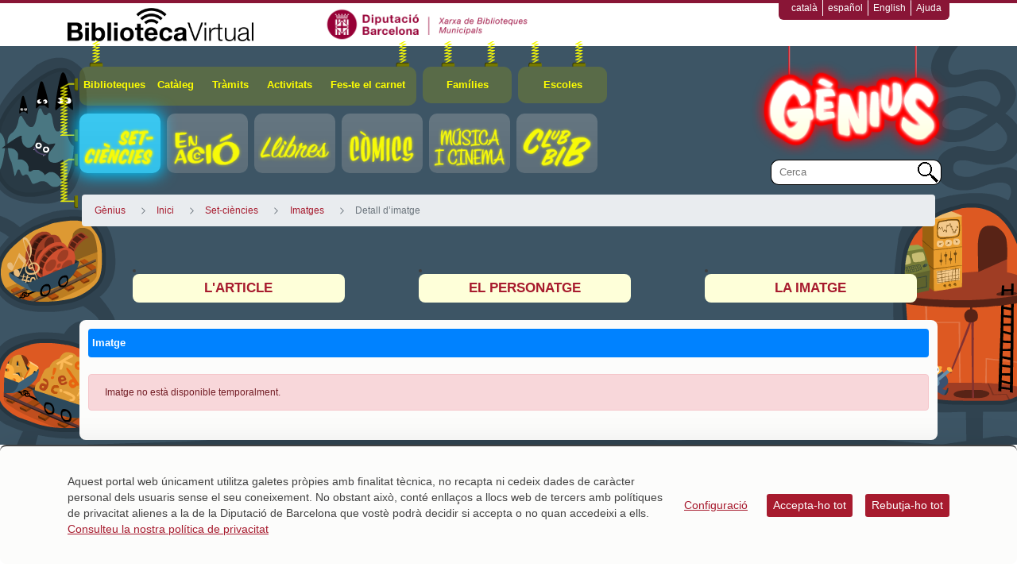

--- FILE ---
content_type: text/css;charset=UTF-8
request_url: https://genius.diba.cat/combo?browserId=chrome&minifierType=css&themeId=geniuswithoutfooterbanners_WAR_Geniustheme&languageId=ca_ES&cat_diba_portal_CookiesEUPortlet:%2Fo%2Fcookieseu%2Fcss%2Fmain.css&com_liferay_commerce_product_asset_categories_navigation_web_internal_portlet_CPAssetCategoriesNavigationPortlet_INSTANCE_cpAssetCategoriesNavigationPortlet_navigation_menu:%2Fo%2Fcommerce-product-asset-categories-navigation-web%2Fcss%2Fmain.css&com_liferay_cookies_banner_web_portlet_CookiesBannerPortlet:%2Fo%2Fcookies-banner-web%2Fcookies_banner%2Fcss%2Fmain.css&com_liferay_dynamic_data_mapping_form_web_portlet_DDMFormPortlet_INSTANCE_6d2j6264162:%2Fo%2Fdynamic-data-mapping-form-web%2Fadmin%2Fcss%2Fmain.css&com_liferay_journal_content_web_portlet_JournalContentPortlet_INSTANCE_bannerPeu2d6264162:%2Fo%2Fjournal-content-web%2Fcss%2Fmain.css&com_liferay_product_navigation_product_menu_web_portlet_ProductMenuPortlet:%2Fo%2Fproduct-navigation-product-menu-web%2Fcss%2Fmain.css&com_liferay_site_navigation_menu_web_portlet_SiteNavigationMenuPortlet_INSTANCE_siteNavigationMenuPortlet_main:%2Fo%2Fsite-navigation-menu-web%2Fcss%2Fmain.css&content_list_INSTANCE_U7nT:%2Fo%2Fcat.diba.portal.contentlist.web.basiccontentlist%2Fcss%2Fmain.css&t=1764944750000
body_size: 8162
content:
.cookieseu-portlet {
  margin: 0 !important;
}
.cookieseu-portlet .privacy-info-message {
  background-color: #fff;
  position: fixed;
  bottom: 0;
  right: 0;
  left: 0;
  margin: 0;
  padding: 15px;
  max-height: 90%;
  max-height: calc(100vh - 2em);
  overflow-y: auto;
  z-index: 10500;
  color: #000;
  border-top: 2px solid;
}
.cookieseu-portlet .privacy-policy-container {
  margin: 0;
}
.cookieseu-portlet .privacy-back {
  height: 100%;
  height: 100vh;
  z-index: 10400;
  position: fixed;
  bottom: 0;
  left: 0;
  right: 0;
  background-color: rgba(0, 0, 0, 0.7);
}
.cookieseu-portlet .portlet-title {
  display: none;
}
.cookieseu-portlet button {
  width: auto;
}.lfr-asset-category-list-container{cursor:pointer}.lfr-asset-category-list ul{list-style:none;margin-top:4px;padding:0}.lfr-asset-category-list li{list-style-type:none;margin:0;padding:0 0 3px 16px}.lfr-asset-category-list span{padding-left:3px}.lfr-asset-category-list a.selected{background-color:#eee}
.cookies-banner{background-color:#fff;box-shadow:0 16px 48px rgba(0,0,0,.175);left:0;right:0;z-index:990}.cookies-banner.cookies-banner-bottom{bottom:0;position:fixed}.cookies-banner.cookies-banner-top{position:fixed;top:0}
.col-md-4 .lfr-ddm-form-pagination-controls button{width:100%}.cursor-pointer{cursor:pointer}.lfr-form-content .sheet{padding-bottom:1.5em}.lfr-form-content .sheet .taglib-page-iterator .lfr-pagination-buttons{margin-top:.5em}td.lfr-name-column{font-weight:600}.ddm-form-builder-buttons .icon-spinner,.lfr-ddm-form-pagination-controls .icon-spinner,.ddm-form-settings-modal .btn-toolbar-button .icon-spinner{margin-left:10px}.ddm-form-builder-buttons .btn-secondary{margin-left:12px}.ddm-form-builder-buttons .btn-link{font-weight:600}.ddm-form-builder-buttons .btn-link:focus{box-shadow:none}.ddm-form-builder-buttons .btn-primary{margin-left:0}.ddm-form-builder-buttons.button-holder{margin:20px 0 0}.ddm-form-body-content{margin-top:32px}.liferay-ddm-form-builder-rule-builder-content .text-default{font-weight:normal}.ddm-form-settings-modal .btn,.ddm-publish-modal .btn,.dynamic-data-mapping-data-providers-modal .btn{transition:opacity .5s}.ddm-form-settings-modal .modal-body,.publish-modal-container .modal-body{background-color:#fff}.ddm-form-settings-modal .ddm-form-settings-modal-content .modal-body{padding:0}.ddm-form-settings-modal .ddm-form-settings-modal-content .modal-body .tab-pane.active{padding:24px 24px 0}.ddm-form-settings-modal .ddm-form-settings-modal-content .modal-body .tab a{outline:none}.ddm-form-settings-modal .ddm-form-instance-settings{padding:0}.ddm-form-settings-modal .ddm-form-instance-settings .lfr-ddm-form-page .row{margin-left:0;margin-right:0;padding:0}.ddm-form-settings-modal .input-group-item.input-group-append:first-child .ddm-field-text.form-control{border-bottom-right-radius:.25rem;border-top-right-radius:.25rem}.ddm-form-settings-modal .modal-body{padding:0}.ddm-form-settings-modal .modal-body .component-tbar{height:48px;padding:0 12px}.ddm-form-settings-modal .modal-body .component-tbar .nav-link{height:100%}.ddm-form-settings-modal .modal-body .tab-pane{padding:16px 12px 8px}.ddm-form-settings-modal .modal-footer{padding-right:20px}.ddm-form-settings-modal .navbar-nav{float:none;margin-right:0}.ddm-icon-check .sticker{color:#287d3c}.ddm-publish-modal .alert-info{text-align:center}.ddm-publish-modal .ddm-publish-checkbox{margin-bottom:0;width:100%}.ddm-publish-modal .ddm-publish-checkbox small{display:block}.ddm-publish-modal .ddm-publish-checkbox>span{margin-bottom:.4em;margin-top:.4em}.ddm-publish-modal .input-checkbox-wrapper{float:right;margin-bottom:0}.ddm-publish-modal .lfr-ddm-repeatable-delete-button{position:absolute;right:15px;top:0}.ddm-publish-modal select.form-control[multiple]{height:auto}.ddm-publish-modal .text-to-copy{background-color:rgba(0,0,0,0)}.ddm-publish-modal .toggle-switch{display:none}.dynamic-data-mapping-data-providers-modal{max-width:720px}.dynamic-data-mapping-data-providers-modal .modal-content{z-index:1}.editing-form-entry{background-color:#fff}.editing-form-entry .ddm-form-basic-info{padding-left:20px;padding-top:15px}.editing-form-entry-admin{background-color:#fff}.editing-form-entry-admin .ddm-form-basic-info{padding-bottom:8px;padding-left:20px;padding-top:15px}.editing-form-entry-admin .ddm-form-basic-info .ddm-form-name{font-weight:bold !important;padding-top:0 !important}.form-builder-section-title{font-size:32px;font-weight:300;margin:0;padding-top:40px}.lfr-ddm-field-settings-confirmation-message{margin:0;padding:35px;text-align:center}div.lfr-de__partial-results--background .ddm-form-builder-app{margin-top:0;padding-top:28px}.form-builder-sidebar .forms-navigation-bar,.form-builder-sidebar .navigation-bar-secondary,.form-builder-sidebar .management-bar,.portlet-forms .forms-navigation-bar,.portlet-forms .navigation-bar-secondary,.portlet-forms .management-bar{position:sticky;top:var(--control-menu-container-height);width:100%;z-index:51}.form-builder-sidebar .icon-asterisk,.portlet-forms .icon-asterisk{margin-left:4px}.form-builder-sidebar .input-group-container .input-group-addon,.portlet-forms .input-group-container .input-group-addon{background-color:#e7e7ed}.form-builder-sidebar .liferay-ddm-form-field-editor .form-control-feedback,.portlet-forms .liferay-ddm-form-field-editor .form-control-feedback{margin-top:-25px;position:absolute;z-index:2}.form-builder-sidebar .management-bar,.portlet-forms .management-bar{top:calc(var(--control-menu-container-height) + 48px)}.form-builder-sidebar .radio-inline,.portlet-forms .radio-inline{padding-top:11px}.form-builder-sidebar .radio-inline+.radio-inline,.portlet-forms .radio-inline+.radio-inline{margin-left:0}.lfr-ddm-field-settings-yes{padding-left:21px;padding-right:21px}.lfr-ddm-form-container .lfr-ddm-form-pagination-controls{overflow:hidden}.portal-popup .alert,.portlet-forms-admin .alert{margin:0}.portal-popup .asset-icon .lexicon-icon,.portlet-forms-admin .asset-icon .lexicon-icon{height:32px;width:32px}.portal-popup .checkbox,.portal-popup .radio,.portlet-forms-admin .checkbox,.portlet-forms-admin .radio{margin-bottom:0;margin-top:0}.portal-popup .ddm-form-basic-info .h4,.portal-popup .ddm-form-basic-info .h5,.portal-popup .ddm-form-basic-info h1,.portal-popup .ddm-form-basic-info h2,.portal-popup .ddm-form-basic-info h3,.portal-popup .ddm-form-basic-info h4,.portal-popup .ddm-form-basic-info h5,.portal-popup .ddm-form-basic-info h6,.portlet-forms-admin .ddm-form-basic-info .h4,.portlet-forms-admin .ddm-form-basic-info .h5,.portlet-forms-admin .ddm-form-basic-info h1,.portlet-forms-admin .ddm-form-basic-info h2,.portlet-forms-admin .ddm-form-basic-info h3,.portlet-forms-admin .ddm-form-basic-info h4,.portlet-forms-admin .ddm-form-basic-info h5,.portlet-forms-admin .ddm-form-basic-info h6{margin:0}.portal-popup .ddm-form-basic-info .ddm-form-name,.portal-popup .ddm-form-basic-info .ddm-form-description,.portlet-forms-admin .ddm-form-basic-info .ddm-form-name,.portlet-forms-admin .ddm-form-basic-info .ddm-form-description{border-width:0;margin:0;padding-left:0}.portal-popup .ddm-form-basic-info .ddm-form-name .form-feedback-item,.portal-popup .ddm-form-basic-info .ddm-form-description .form-feedback-item,.portlet-forms-admin .ddm-form-basic-info .ddm-form-name .form-feedback-item,.portlet-forms-admin .ddm-form-basic-info .ddm-form-description .form-feedback-item{top:-15px}.portal-popup .ddm-form-basic-info .ddm-form-name p,.portal-popup .ddm-form-basic-info .ddm-form-description p,.portlet-forms-admin .ddm-form-basic-info .ddm-form-name p,.portlet-forms-admin .ddm-form-basic-info .ddm-form-description p{margin:0}.portal-popup .ddm-form-basic-info .ddm-form-name,.portlet-forms-admin .ddm-form-basic-info .ddm-form-name{font-weight:300;padding:40px 0 0 0}.portal-popup .ddm-form-basic-info .ddm-form-name p,.portlet-forms-admin .ddm-form-basic-info .ddm-form-name p{margin:0}.portal-popup .ddm-form-basic-info .ddm-form-description,.portlet-forms-admin .ddm-form-basic-info .ddm-form-description{font-weight:normal;padding:16px 0 0 0}.portal-popup .ddm-form-basic-info .ddm-form-description p,.portlet-forms-admin .ddm-form-basic-info .ddm-form-description p{margin:0}.portal-popup .ddm-form-builder .modal-content .modal-footer,.portlet-forms-admin .ddm-form-builder .modal-content .modal-footer{justify-content:flex-start}.portal-popup .ddm-form-builder-app,.portlet-forms-admin .ddm-form-builder-app{margin-top:32px}.portal-popup .ddm-form-builder-app .form-builder-content,.portal-popup .ddm-form-builder-app .lfr-ddm-form-content,.portlet-forms-admin .ddm-form-builder-app .form-builder-content,.portlet-forms-admin .ddm-form-builder-app .lfr-ddm-form-content{background:#fff;border-color:#e7e7ed;border-radius:4px;margin:0 auto;width:auto}.portal-popup .ddm-form-builder-app .form-builder-content,.portlet-forms-admin .ddm-form-builder-app .form-builder-content{overflow:hidden}.portal-popup .ddm-form-builder-app .form-builder-field-list-empty .form-builder-field-list-add-button,.portlet-forms-admin .ddm-form-builder-app .form-builder-field-list-empty .form-builder-field-list-add-button{padding:16px 0;position:relative}.portal-popup .ddm-form-builder-app .form-builder-field-list-container .lfr-ddm-form-field-container.form-builder-field .form-group,.portlet-forms-admin .ddm-form-builder-app .form-builder-field-list-container .lfr-ddm-form-field-container.form-builder-field .form-group{margin-bottom:0}.portal-popup .ddm-form-builder-app .hide,.portlet-forms-admin .ddm-form-builder-app .hide{display:none}.portal-popup .ddm-form-builder-app .liferay-ddm-form-field-text textarea,.portlet-forms-admin .ddm-form-builder-app .liferay-ddm-form-field-text textarea{resize:none}.portal-popup .ddm-form-builder-app .toggle-switch-text,.portlet-forms-admin .ddm-form-builder-app .toggle-switch-text{word-break:break-word}.portal-popup .form-instance-id,.portal-popup .form-instance-modified-date,.portlet-forms-admin .form-instance-id,.portlet-forms-admin .form-instance-modified-date{margin-right:20px}.portal-popup .taglib-workflow-status .workflow-version,.portlet-forms-admin .taglib-workflow-status .workflow-version{color:#6b6c7e}.portlet-forms-admin #formsNavigationBar .nav-item .nav-link{color:#cdced9;cursor:pointer}.portlet-forms-admin #formsNavigationBar .nav-item .nav-link.active,.portlet-forms-admin #formsNavigationBar .nav-item .nav-link:hover{color:#fff}.portal-popup .portlet-column{padding:0}.portal-popup .required-warning{margin-left:34px;margin-right:34px}.portal-popup .lfr-ddm-form-page .required-warning{margin-top:0}.form-builder-success-page{padding:35px}.progress-bar-success-item{margin-bottom:42px !important}.progress-bar-success-item:before{background-color:#cad3db;content:"";display:block;height:12px;margin-top:-5px;position:absolute;right:0;width:12px}.search-container-column-language .lexicon-icon{width:1em}.modal{max-width:none}.portlet-forms .ddm-form-basic-info h1>.form-group{margin-bottom:0}.portlet-forms .ddm-form-basic-info .form-control{background:rgba(0,0,0,0);box-shadow:none;font-weight:600;overflow:hidden;resize:none}.portlet-forms .ddm-form-basic-info .form-control.ddm-form-name{font-weight:600}.portlet-forms .ddm-form-basic-info .form-control.ddm-form-name::placeholder{color:#b0b4bb;font-weight:500}.portlet-forms .ddm-form-basic-info .form-control.ddm-form-description{color:#000;font-size:14px;font-weight:400;height:auto;padding-top:0}.portlet-forms .ddm-form-basic-info .form-control.ddm-form-description::placeholder{color:#b0b4bb}.portlet-forms .ddm-form-basic-info .ddm-placeholder:focus::placeholder{color:rgba(0,0,0,0)}.portlet-forms .ddm-form-basic-info .hidden{display:none}.mobile.touch body:first-of-type .portlet-content .lfr-icon-actions .lfr-icon-menu-text,.mobile.touch body:first-of-type .portlet-content .lfr-icon-actions .taglib-text{max-width:200px}.autosave-bar .toolbar{align-items:center;margin-bottom:0}.autosave-bar.container{max-width:1248px}.portlet-forms .ddm-form-builder{transition:padding ease .5s}.portlet-forms .ddm-form-builder .multi-panel-sidebar{height:calc(100vh - var(--control-menu-container-height) - 111px);top:calc(var(--control-menu-container-height) + 111px)}.portlet-forms .ddm-form-builder--sidebar-open{padding-left:0;padding-right:408px}.portlet-forms label,.portlet-forms legend,.portlet-forms p,.form-entry label,.form-entry legend,.form-entry p{float:initial}.portlet-forms .aspect-ratio img,.form-entry .aspect-ratio img{top:0}.portlet-forms .btn,.form-entry .btn{transition:opacity .5s}.portlet-forms .control-label,.form-entry .control-label{float:none;margin-bottom:0;word-wrap:break-word}.portlet-forms .ddm-form-basic-info .ddm-form-name,.portlet-forms .ddm-form-basic-info .ddm-form-description,.form-entry .ddm-form-basic-info .ddm-form-name,.form-entry .ddm-form-basic-info .ddm-form-description{color:#6b6c7e;margin:0;word-wrap:break-word}.portlet-forms .ddm-form-basic-info .ddm-form-description,.form-entry .ddm-form-basic-info .ddm-form-description{font-weight:normal;line-height:24px;padding:16px 0 0 0}.portlet-forms .ddm-form-basic-info .ddm-form-description p,.form-entry .ddm-form-basic-info .ddm-form-description p{font-weight:400}.portlet-forms .ddm-form-basic-info .ddm-form-name,.form-entry .ddm-form-basic-info .ddm-form-name{font-size:32px;font-weight:600;padding:40px 0 0 0}.portlet-forms .ddm-form-basic-info .ddm-form-name p,.form-entry .ddm-form-basic-info .ddm-form-name p{font-weight:600}.portlet-forms .ddm-form-builder-buttons,.form-entry .ddm-form-builder-buttons{margin-bottom:0}.portlet-forms .form-builder-field-list-container,.form-entry .form-builder-field-list-container{hyphens:auto;padding:0;word-break:normal}.portlet-forms .form-builder-page-header,.form-entry .form-builder-page-header{padding-top:25px}.portlet-forms .form-builder-page-header-description,.portlet-forms .form-builder-page-header-title,.portlet-forms .lfr-ddm-form-page-description,.portlet-forms .lfr-ddm-form-page-title,.form-entry .form-builder-page-header-description,.form-entry .form-builder-page-header-title,.form-entry .lfr-ddm-form-page-description,.form-entry .lfr-ddm-form-page-title{font-weight:normal;resize:none;width:90%;word-break:normal}.portlet-forms .form-builder-page-header-description.form-control,.portlet-forms .lfr-ddm-form-page-description,.form-entry .form-builder-page-header-description.form-control,.form-entry .lfr-ddm-form-page-description{font-size:14px}.portlet-forms .form-builder-page-header-title,.form-entry .form-builder-page-header-title{font-weight:600}.portlet-forms .form-feedback-item,.form-entry .form-feedback-item{font-size:14px}.portlet-forms .horizontal-line,.form-entry .horizontal-line{background-color:#cdced9;height:1px;margin-bottom:40px;margin-top:40px;padding:0 10px}.portlet-forms .lfr-ddm-form-page-description,.form-entry .lfr-ddm-form-page-description{margin-top:9px}.portlet-forms .lfr-ddm-form-field-container,.form-entry .lfr-ddm-form-field-container{border-radius:0;border-width:0;box-shadow:none;margin:0}.portlet-forms .liferay-ddm-form-field-paragraph,.form-entry .liferay-ddm-form-field-paragraph{overflow-x:auto}.portlet-forms .liferay-ddm-form-field-paragraph blockquote,.form-entry .liferay-ddm-form-field-paragraph blockquote{margin:1em 40px}.portlet-forms .liferay-ddm-form-field-paragraph p,.form-entry .liferay-ddm-form-field-paragraph p{margin-top:14px;word-wrap:break-word}.portlet-forms .liferay-ddm-form-field-tip,.form-entry .liferay-ddm-form-field-tip{margin:0;min-height:16px}.portlet-forms .lfr-ddm-form-page-title,.portlet-forms .form-builder-page-header-title.form-control,.form-entry .lfr-ddm-form-page-title,.form-entry .form-builder-page-header-title.form-control{font-size:28px;margin-bottom:9px;margin-top:0;overflow-wrap:break-word}.portlet-forms .management-bar,.form-entry .management-bar{border-bottom:1px solid #e7e7ed}.portlet-forms .checkbox-multiple-options .checkbox-multiple-switcher-inline,.form-entry .checkbox-multiple-options .checkbox-multiple-switcher-inline{cursor:pointer;display:inline-block;font-weight:normal;margin:5px 15px 0 0;padding-left:0;position:relative;vertical-align:middle}.portlet-forms .radio-inline,.form-entry .radio-inline{margin-right:10%}.portlet-forms .required-warning,.form-entry .required-warning{display:block;font-weight:inherit;margin-top:-17px;text-align:left}@media(min-width: 576px){.ddm-form-builder,.ddm-translation-manager{margin-top:1.25rem}.ddm-form-builder .lfr-translationmanager,.ddm-translation-manager .lfr-translationmanager{width:70%;z-index:0}}@media(min-width: 576px)and (max-width: 992px){.ddm-form-builder .lfr-translationmanager,.ddm-translation-manager .lfr-translationmanager{width:50%}}@media(min-width: 576px){.ddm-form-builder .modal-sm,.ddm-translation-manager .modal-sm{max-width:300px;position:relative}}.error-icon{color:#da1414;margin-right:5px}.ddm-form-web__exception-container{transition:padding ease .5s}.ddm-form-web__exception-container .alert-dismissible:first-child{margin-top:24px}.ddm-form-web__exception-container--sidebar-open{padding-left:0;padding-right:408px}.invalid-form-instance{font-weight:normal}.publish-popover-content{display:none}.publish-popover-content .arrow{top:40%}.portlet-forms-admin .aspect-ratio img{top:0}.portlet-forms-admin .autosave-feedback{color:#6b6c7e;display:block;font-style:italic;padding-bottom:18.071px;padding-left:335px;padding-right:25px;padding-top:18.071px;text-align:center}.portlet-forms-admin .autosave-feedback-container{align-items:center;display:flex;justify-content:center}.portlet-forms-admin .management-bar .liferayalert{margin-left:auto;margin-right:auto;width:80%}.portlet-forms-admin .publish-icon{color:#879dae;cursor:pointer;float:right}.portlet-forms-admin .publish-icon.disabled{background-color:#fff;border-color:#cdced9;cursor:not-allowed;opacity:.26}.portlet-forms-admin .publish-icon:hover:not(.disabled){color:#65b3f0}.portlet-forms-admin .ddm-form-basic-info .h5,.portlet-forms-admin .ddm-form-basic-info h1,.portlet-forms-admin .ddm-form-basic-info h5{margin:0}.portlet-forms-admin .form-builder-content .layout-builder-layout-container{margin-bottom:0}.portlet-forms-admin .form-builder-field{border-radius:0;border-width:0;box-shadow:none;margin:0;padding:16px 10px}.portlet-forms-admin .form-builder-field:hover{background-color:#f0f8fe;cursor:pointer}.portlet-forms-admin .form-builder-field-content-target{height:100%;position:absolute;top:0;width:100%}.portlet-forms-admin .form-builder-field-list-add-button{border-width:0;width:100%}.portlet-forms-admin .form-builder-field-list-add-button.disabled .form-builder-field-list-add-button-label,.portlet-forms-admin .form-builder-field-list-add-button.disabled .form-builder-field-list-add-button-icon,.portlet-forms-admin .form-builder-field-list-add-button[disabled] .form-builder-field-list-add-button-label,.portlet-forms-admin .form-builder-field-list-add-button[disabled] .form-builder-field-list-add-button-icon{opacity:1}.portlet-forms-admin .form-builder-field-list-add-button-icon,.portlet-forms-admin .form-builder-field-list-add-button-label{cursor:inherit;transition:opacity .5s}.portlet-forms-admin .form-builder-field-list-add-button-icon{position:relative}.portlet-forms-admin .form-builder-field-list-add-button-icon .lexicon-icon{height:10px;width:10px}.portlet-forms-admin .form-builder-field-list-add-button-label{color:#4a90e2}.portlet-forms-admin .form-builder-field-list-add-button-large .form-builder-field-list-add-button-label{display:table;letter-spacing:.07em;margin:0 auto;margin-top:5px;white-space:normal;word-break:break-all}.portlet-forms-admin .form-builder-field+.form-builder-field-list-add-container{margin-top:-22px}.portlet-forms-admin .form-builder-field-list-add-container.between-fields{margin-top:-12px}.portlet-forms-admin .form-builder-field-list-empty .form-builder-field-list-add-button-icon{margin-top:5px}.portlet-forms-admin .form-builder-field-list-empty .form-builder-field-list-add-button-icon .lexicon-icon{height:16px;width:16px}.portlet-forms-admin .form-builder-field-list-empty .form-builder-field-list-add-button-label{padding-top:0}.portlet-forms-admin .form-builder-field-list-empty .form-builder-field-list-add-container,.portlet-forms-admin .form-builder-field-list-empty .form-builder-field-move-target{margin:10px 0}.portlet-forms-admin .form-builder-field-list-empty .form-builder-field-list-container{padding:0}.portlet-forms-admin .form-builder-field-list-empty .form-builder-field-move-target{padding:37px 0}.portlet-forms-admin .form-builder-header{display:none}.portlet-forms-admin .form-builder-header-title{display:none}.portlet-forms-admin .form-builder-layout{margin:0 auto;width:auto}.portlet-forms-admin .form-builder-layout .layout-builder-add-row-area{margin:0}.portlet-forms-admin .form-builder-layout .layout-row-container-row{margin-bottom:0}.portlet-forms-admin .form-builder-layout .layout-row-container-row .layout-row{border-left-width:0;border-right-width:0}.portlet-forms-admin .form-builder-layout .layout-row-container-row .layout-row .col{border-radius:0;border-width:0;min-height:50px}.portlet-forms-admin .form-builder-layout .layout-row-container-row .layout-row .col .layout-col-content{padding-left:34px;padding-right:34px}.portlet-forms-admin .form-builder-layout .layout-row-container-row .layout-row .col .form-group{min-height:40px}@media(min-width: 768px){.portlet-forms-admin .form-builder-layout .layout-row-container-row .layout-row .col .layout-col-content{padding-left:20px;padding-right:20px}.portlet-forms-admin .form-builder-layout .layout-row-container-row .layout-row .col:first-of-type .layout-col-content{padding-left:34px}.portlet-forms-admin .form-builder-layout .layout-row-container-row .layout-row .col.last-col .layout-col-content{padding-right:34px}}.portlet-forms-admin .form-builder-pages{padding-bottom:0}.portlet-forms-admin .form-builder-pages li.active a{z-index:0}.portlet-forms-admin .form-builder-page-header{padding-right:62px;position:relative}.portlet-forms-admin .form-builder-page-header .form-control{background-color:rgba(0,0,0,0)}.portlet-forms-admin .form-builder-pages-header{margin-bottom:0;margin-top:0;padding-left:24px;padding-right:0;width:auto}.portlet-forms-admin .form-builder-pages-header .form-builder-page-header-description,.portlet-forms-admin .form-builder-pages-header .form-builder-page-header-title{display:block;height:auto;overflow:hidden;width:100%}.portlet-forms-admin .form-builder-pages-header .form-builder-page-header-description{margin-top:-19px;padding-top:0}.portlet-forms-admin .form-builder-pages-header .form-builder-page-header-title{margin-bottom:0;padding-bottom:0;padding-top:0}.portlet-forms-admin .form-builder-pages-header textarea{border-width:0;padding-left:0;padding-right:0}.portlet-forms-admin .form-builder-pages-header textarea:focus{box-shadow:none}.portlet-forms-admin .form-builder-page-manager-content{border-top:1px solid #dce0e3}.portlet-forms-admin .form-builder-page-manager-content .form-builder-controls-trigger{margin:0;padding:29px}.portlet-forms-admin .form-builder-pages-header .form-builder-controls-trigger{padding:32px 16px;position:absolute;right:0;top:0}.portlet-forms-admin .form-builder-pages-lexicon{position:relative;text-align:center}.portlet-forms-admin .form-builder-pages-lexicon .form-builder-pagination{margin:0}.portlet-forms-admin .form-builder-tabview{align-items:center;display:flex;flex-direction:row;justify-content:space-between;padding:30px 36px 0 52px;width:100%}@media(max-width: 767.98px){.portlet-forms-admin .form-builder-tabview .multi-step-nav-collapse-sm{flex-wrap:nowrap;margin-bottom:30px}}.portlet-forms-admin .form-builder-tabview .multi-step-nav-collapse-sm{width:100%}.portlet-forms-admin .form-builder-tabview .form-builder-controls-trigger{display:block;font-size:20px;line-height:0;padding:0 0 0 32px;text-decoration:none}.portlet-forms-admin input[type=checkbox],.portlet-forms-admin input[type=radio]{background-color:rgba(0,0,0,0);border-color:#869cad;color:initial;cursor:default}.portlet-forms-admin .layout-builder-move-target-label,.portlet-forms-admin .form-builder-field-move-target-label,.portlet-forms-admin .form-builder-field-list-add-button-label{font-size:11px}.portlet-forms-admin .form-builder-field-list-add-button-large .form-builder-field-list-add-button-label{font-size:9px}.portlet-forms-admin input.toggle-switch{display:none}.portlet-forms-admin input.toggle-switch:disabled~.toggle-switch-bar{opacity:1}.portlet-forms-admin .layout-builder-remove-row-button{background:#fff;border:1px solid #65b6f0;height:auto;padding:0;top:-22px;width:auto;z-index:9}.portlet-forms-admin .layout-builder-remove-row-button .lexicon-icon{color:#65b6f0;margin:10px}.portlet-forms-admin .layout-builder-remove-row-button:hover{background:#65b6f0}.portlet-forms-admin .layout-builder-remove-row-button:hover .lexicon-icon{color:#fff}.portlet-forms-admin .layout-builder-move-row-target{margin-left:34px;margin-right:34px}.portlet-forms-admin .layout-builder-remove-row-button{right:-20px}.portlet-forms-admin .layout-builder-resize-col-draggable-handle .glyphicon-chevron-left{left:6px}.portlet-forms-admin .lfr-ddm-repeatable-add-button{position:absolute;right:0;top:0}.portlet-forms-admin .lfr-ddm-repeatable-delete-button{position:absolute;right:15px;top:0}.portlet-forms-admin .lfr-search-container-wrapper .list-group .list-group-item h2.h5{font-weight:600}.portlet-forms-admin .liferay-ddm-form-renderer-wizard-disabled .liferay-ddm-form-renderer-wizard-navigation-allowed>li{cursor:not-allowed}.portlet-forms-admin .liferay-ddm-form-renderer-wizard-navigation-allowed>li{cursor:pointer}.autocomplete-dropdown-menu.dropdown-menu{z-index:1100}
.portlet-journal-content .asset-links .list-group-item:last-child{border-bottom-width:0}.portlet-journal-content .journal-content-article{word-wrap:break-word}.portlet-journal-content .journal-content-article blockquote{margin:1em 40px}.portlet-journal-content .journal-content-article img,.portlet-journal-content .journal-content-article .cke_widget_image{max-width:100%}.portlet-journal-content .journal-content-article img[style*="float: left;"],.portlet-journal-content .journal-content-article img[style*="float:left;"],.portlet-journal-content .journal-content-article .cke_widget_image[style*="float: left;"],.portlet-journal-content .journal-content-article .cke_widget_image[style*="float:left;"]{margin-right:24px}.portlet-journal-content .journal-content-article img[style*="float: right;"],.portlet-journal-content .journal-content-article img[style*="float:right;"],.portlet-journal-content .journal-content-article .cke_widget_image[style*="float: right;"],.portlet-journal-content .journal-content-article .cke_widget_image[style*="float:right;"]{margin-left:24px}.portlet-journal-content .journal-content-article img[style*="float: left;"],.portlet-journal-content .journal-content-article img[style*="float:left;"],.portlet-journal-content .journal-content-article img[style*="float: right;"],.portlet-journal-content .journal-content-article img[style*="float:right;"],.portlet-journal-content .journal-content-article .cke_widget_image[style*="float: left;"],.portlet-journal-content .journal-content-article .cke_widget_image[style*="float:left;"],.portlet-journal-content .journal-content-article .cke_widget_image[style*="float: right;"],.portlet-journal-content .journal-content-article .cke_widget_image[style*="float:right;"]{margin-bottom:24px;margin-top:24px}.portlet-journal-content .journal-content-article:after{clear:both;content:"";display:block}.portlet-journal-content .journal-template-error pre{white-space:pre-wrap}.portlet-journal-content .portlet .portlet-header{flex-wrap:nowrap}.portlet-journal-content .portlet .portlet-header .visible-interaction{display:block;visibility:hidden}.portlet-journal-content .portlet .portlet-header .visible-interaction .dropdown-action>button{background-color:#fff;color:#0b5fff}.portlet-journal-content .preview-asset-entry{border:1px solid #0b5fff;border-radius:0}@media only screen and (min-width: 768px){.portlet-journal-content .portlet .portlet-header .visible-interaction{display:block;visibility:hidden}}body:not(.controls-hidden) .portlet-journal-content:hover .portlet .portlet-header .visible-interaction,body:not(.controls-hidden) .portlet-journal-content:focus .portlet .portlet-header .visible-interaction,body:not(.controls-hidden) .portlet-journal-content .portlet.open .portlet-header .visible-interaction{visibility:visible}.portlet-journal-content.portlet-barebone .portlet .portlet-header{margin-bottom:0;position:absolute;right:2px;top:2px;width:auto;z-index:1}
html:not(#__):not(#___) .cadmin.copy-page-modal .modal-content{min-height:344px}html:not(#__):not(#___) .cadmin .pages-tree{margin-bottom:calc(72px + 16px)}html:not(#__):not(#___) .cadmin .pages-tree .treeview-dropping-middle{background-color:rgba(255,255,255,.06)}html:not(#__):not(#___) .cadmin .pages-tree .icon-tooltip{z-index:2}html:not(#__):not(#___) .cadmin .pages-tree .icon-warning{margin:1px 4px 0 8px;z-index:2}html:not(#__):not(#___) .cadmin .pages-tree .layout-finder{border-bottom:1px solid #272833;padding:24px 16px 0}html:not(#__):not(#___) .cadmin .pages-tree .layout-finder input{background-color:#393a4a}html:not(#__):not(#___) .cadmin .pages-tree .layout-finder input::placeholder{color:#a7a9bc}html:not(#__):not(#___) .cadmin .pages-tree .layout-finder .back-to-menu{color:#e7e7ed}html:not(#__):not(#___) .cadmin .pages-tree .layout-finder .breadcrumb{flex-wrap:nowrap;margin-bottom:0;padding-bottom:4px}html:not(#__):not(#___) .cadmin .pages-tree .layout-finder .breadcrumb .breadcrumb-item{flex-shrink:0}html:not(#__):not(#___) .cadmin .pages-tree .layout-finder .breadcrumb .breadcrumb-item:not(:first-child):not(:last-child){flex-basis:1.5rem;flex-grow:.5;flex-shrink:1;width:100%}html:not(#__):not(#___) .cadmin .pages-tree .layout-finder .breadcrumb .breadcrumb-item:not(:first-child):not(:last-child) .breadcrumb-text-truncate{max-width:95%;padding-right:.5rem;position:absolute}html:not(#__):not(#___) .cadmin .pages-tree .layout-finder .btn-sm{font-size:14px}html:not(#__):not(#___) .cadmin .pages-tree .layout-finder .form-control:focus{border-radius:1px}html:not(#__):not(#___) .cadmin .pages-tree .layout-finder .layout-finder-icon{color:#fff;position:absolute;right:1.8rem;top:4.55rem}html:not(#__):not(#___) .cadmin .pages-tree .pages-administration-link{align-items:center;background-color:#272833;border-top:1px solid #393a4a;bottom:0;display:flex;font-size:14px;height:72px;padding:16px 0 24px 16px;position:fixed;width:320px}html:not(#__):not(#___) .cadmin .pages-tree .pages-administration-link a{color:#a7a9bc}html:not(#__):not(#___) .cadmin .pages-tree .page-type-selector{border-top:1px solid #393a4a;margin-top:20px}html:not(#__):not(#___) .cadmin .pages-tree .page-type-selector .add-page-button,html:not(#__):not(#___) .cadmin .pages-tree .page-type-selector .configure-link{color:#e7e7ed}html:not(#__):not(#___) .cadmin .pages-tree .page-type-selector .form-control{background-color:#272833;border-color:#393a4a;color:#a7a9bc}html:not(#__):not(#___) .cadmin .pages-tree .page-type-selector .dropdown-toggle.form-control-select,html:not(#__):not(#___) .cadmin .pages-tree .page-type-selector .dropdown-toggle.form-control-select:hover,html:not(#__):not(#___) .cadmin .pages-tree .page-type-selector .dropdown-toggle.form-control-select:active,html:not(#__):not(#___) .cadmin .pages-tree .page-type-selector .dropdown-toggle.form-control-select:focus{background-color:#272833;border-color:#393a4a;color:#e7e7ed}html:not(#__):not(#___) .cadmin .page-type-selector-option{padding-left:32px}html:not(#__):not(#___) .cadmin .product-menu-toast-toggle{align-items:center;display:inline-flex;height:2em;justify-content:center;position:relative;width:2em}html:not(#__):not(#___) .cadmin .product-menu-toast-toggle .icon-product-menu-open{display:none}html:not(#__):not(#___) .cadmin .product-menu-toast-toggle .icon-product-menu-closed{display:block}html:not(#__):not(#___) .cadmin .product-menu .sidebar-header{line-height:32px;padding-bottom:8px;padding-right:9px;padding-top:8px}@media(min-width: 576px){html:not(#__):not(#___) .cadmin .product-menu .sidebar-header{padding-bottom:12px;padding-left:24px;padding-top:12px}}html:not(#__):not(#___) .cadmin .product-menu .sidebar-header .sidenav-close{float:right;margin-right:-2px}html:not(#__):not(#___) .cadmin .product-menu .sidebar-header-logo{margin-right:10px}html:not(#__):not(#___) .cadmin .product-menu .sidebar-body{bottom:0;left:0;padding:0;position:relative;right:0;top:0}@media(max-width: 575.98px){html:not(#__):not(#___) .cadmin .product-menu .sidebar-body{overflow:visible;position:static}}html:not(#__):not(#___) .cadmin .product-menu .sidebar-body .panel-app-root.active{border-left:4px solid #fff}html:not(#__):not(#___) .cadmin .product-menu .sidebar-body .panel-app-root li{font-weight:400;list-style:none}html:not(#__):not(#___) .cadmin .product-menu .sidebar-body .panel-app-root li.active{font-weight:700;margin-left:-24px;padding-left:20px}html:not(#__):not(#___) .cadmin .product-menu .sidebar-body .panel-group{border-radius:0}html:not(#__):not(#___) .cadmin .product-menu .lfr-product-menu-sidebar .panel-group{overflow:hidden}html:not(#__):not(#___) .cadmin .product-menu small{display:block}html:not(#__):not(#___) .cadmin .product-menu .list-group-heading .h4,html:not(#__):not(#___) .cadmin .product-menu .list-group-heading .h5,html:not(#__):not(#___) .cadmin .product-menu .list-group-heading h1,html:not(#__):not(#___) .cadmin .product-menu .list-group-heading h2,html:not(#__):not(#___) .cadmin .product-menu .list-group-heading h3,html:not(#__):not(#___) .cadmin .product-menu .list-group-heading h4,html:not(#__):not(#___) .cadmin .product-menu .list-group-heading h5,html:not(#__):not(#___) .cadmin .product-menu .list-group-heading h6{margin-bottom:0;margin-top:0}html:not(#__):not(#___) .cadmin .product-menu .list-group-item{border-top-width:0;padding:10px 20px}html:not(#__):not(#___) .cadmin .product-menu .nav-nested-margins>li .nav>li .nav>li{margin-bottom:1px}html:not(#__):not(#___) .cadmin .product-menu.popover{background-color:#fff}html:not(#__):not(#___) .cadmin .product-menu .impersonation-message{font-size:12px}html:not(#__):not(#___) .cadmin .product-menu .lexicon-icon-home{margin-right:8px}html:not(#__):not(#___) .cadmin .product-menu .manage-sites-link{padding:1em}html:not(#__):not(#___) .cadmin .product-menu .site-selector{box-shadow:none}html:not(#__):not(#___) .cadmin .product-menu .site-selector .selectable-site{color:#333;height:auto}html:not(#__):not(#___) .cadmin .product-menu .site-selector .site-link{color:#333}html:not(#__):not(#___) .cadmin .product-menu .site-selector .site-link.selected-site{color:#999}html:not(#__):not(#___) .cadmin .product-menu .site-selector .site-logo-container{padding:2em}html:not(#__):not(#___) .cadmin .product-menu .staging-links{font-size:12px;margin:6px 22px 4px 16px}html:not(#__):not(#___) body.product-menu-open .cadmin .product-menu-toast-toggle .icon-product-menu-open{display:block}html:not(#__):not(#___) body.product-menu-open .cadmin .product-menu-toast-toggle .icon-product-menu-closed{display:none}
.portlet-navigation .nav-link .layout-logo{max-height:1rem;max-width:2rem}.portlet-navigation .navigation-menu__submenu{cursor:default}.portlet-navigation .navigation-menu__submenu.dropdown-item:hover{background-color:rgba(0,0,0,0);color:#6b6c7e}.portlet-navigation .nav-pills>li>a{margin-bottom:2px}.portlet-navigation .nav-pills>li>.dropdown-menu{margin-top:0}.portlet-navigation .nav-pills>li.active>a{background-color:#0b5fff;color:#fff}.split-button-dropdowns>li{display:inline-block;padding-left:2px;padding-right:2px}
/** VARIABLES
===================================*/
/** RESET AND LAYOUT
===================================*/
.bx-wrapper {
  position: relative;
  margin-bottom: 60px;
  padding: 0;
  *zoom: 1;
  -ms-touch-action: pan-y;
  touch-action: pan-y;
}

.bx-wrapper img {
  max-width: 100%;
  display: block;
}

.bxslider {
  margin: 0;
  padding: 0;
}

ul.bxslider {
  list-style: none;
}

.bx-viewport {
  /*fix other elements on the page moving (on Chrome)*/
  -webkit-transform: translatez(0);
}

/** THEME
===================================*/
.bx-wrapper {
  -moz-box-shadow: 0 0 5px #ccc;
  -webkit-box-shadow: 0 0 5px #ccc;
  box-shadow: 0 0 5px #ccc;
  border: 5px solid #fff;
  background: #fff;
}

.bx-wrapper .bx-pager,
.bx-wrapper .bx-controls-auto {
  position: absolute;
  bottom: -20px;
  width: 100%;
}

/* LOADER */
.bx-wrapper .bx-loading {
  min-height: 50px;
  background: url("/o/cat.diba.portal.contentlist.web.basiccontentlist/css/images/bx_loader.gif") center center no-repeat #ffffff;
  height: 100%;
  width: 100%;
  position: absolute;
  top: 0;
  left: 0;
  z-index: 2000;
}

/* PAGER */
.bx-wrapper .bx-pager {
  text-align: center;
  font-size: 0.85em;
  font-family: Arial;
  font-weight: bold;
  color: #666;
  padding-top: 20px;
}

.bx-wrapper .bx-pager.bx-default-pager a {
  background: #666;
  text-indent: -9999px;
  display: block;
  width: 10px;
  height: 10px;
  margin: 0 5px;
  outline: 0;
  -moz-border-radius: 5px;
  -webkit-border-radius: 5px;
  border-radius: 5px;
}

.bx-wrapper .bx-pager.bx-default-pager a:hover,
.bx-wrapper .bx-pager.bx-default-pager a.active,
.bx-wrapper .bx-pager.bx-default-pager a:focus {
  background: #000;
}

.bx-wrapper .bx-pager-item,
.bx-wrapper .bx-controls-auto .bx-controls-auto-item {
  display: inline-block;
  vertical-align: bottom;
  *zoom: 1;
  *display: inline;
}

.bx-wrapper .bx-pager-item {
  font-size: 0;
  line-height: 0;
}

/* DIRECTION CONTROLS (NEXT / PREV) */
.bx-wrapper .bx-prev {
  left: 10px;
  background: url("/o/cat.diba.portal.contentlist.web.basiccontentlist/css/images/controls.png") no-repeat 0 -32px;
}

.bx-wrapper .bx-prev:hover,
.bx-wrapper .bx-prev:focus {
  background-position: 0 0;
}

.bx-wrapper .bx-next {
  right: 10px;
  background: url("/o/cat.diba.portal.contentlist.web.basiccontentlist/css/images/controls.png") no-repeat -43px -32px;
}

.bx-wrapper .bx-next:hover,
.bx-wrapper .bx-next:focus {
  background-position: -43px 0;
}

.bx-wrapper .bx-controls-direction a {
  position: absolute;
  top: 50%;
  margin-top: -16px;
  outline: 0;
  width: 32px;
  height: 32px;
  text-indent: -9999px;
  z-index: 9999;
}

.bx-wrapper .bx-controls-direction a.disabled {
  display: none;
}

/* AUTO CONTROLS (START / STOP) */
.bx-wrapper .bx-controls-auto {
  text-align: center;
}

.bx-wrapper .bx-controls-auto .bx-start {
  display: block;
  text-indent: -9999px;
  width: 10px;
  height: 11px;
  outline: 0;
  background: url("/o/cat.diba.portal.contentlist.web.basiccontentlist/css/images/controls.png") -86px -11px no-repeat;
  margin: 0 3px;
}

.bx-wrapper .bx-controls-auto .bx-start:hover,
.bx-wrapper .bx-controls-auto .bx-start.active,
.bx-wrapper .bx-controls-auto .bx-start:focus {
  background-position: -86px 0;
}

.bx-wrapper .bx-controls-auto .bx-stop {
  display: block;
  text-indent: -9999px;
  width: 9px;
  height: 11px;
  outline: 0;
  background: url("/o/cat.diba.portal.contentlist.web.basiccontentlist/css/images/controls.png") -86px -44px no-repeat;
  margin: 0 3px;
}

.bx-wrapper .bx-controls-auto .bx-stop:hover,
.bx-wrapper .bx-controls-auto .bx-stop.active,
.bx-wrapper .bx-controls-auto .bx-stop:focus {
  background-position: -86px -33px;
}

/* PAGER WITH AUTO-CONTROLS HYBRID LAYOUT */
.bx-wrapper .bx-controls.bx-has-controls-auto.bx-has-pager .bx-pager {
  text-align: left;
  width: 80%;
}

.bx-wrapper .bx-controls.bx-has-controls-auto.bx-has-pager .bx-controls-auto {
  right: 0;
  width: 35px;
}

/* IMAGE CAPTIONS */
.bx-wrapper .bx-caption {
  position: absolute;
  bottom: 0;
  left: 0;
  background: #666;
  background: rgba(80, 80, 80, 0.75);
  width: 100%;
}

.bx-wrapper .bx-caption span {
  color: #fff;
  font-family: Arial;
  display: block;
  font-size: 0.85em;
  padding: 10px;
}

.diba-carrusel .carousel-menu-play {
  display: none;
}
.diba-carrusel .carousel-menu-pause {
  display: none;
}
.diba-carrusel .carousel-item-active {
  display: block;
}

/**Llistador home intradiba**/
#carousel-captions-intradiba .carousel-list-all {
  left: 190px;
  position: absolute;
  bottom: 20px;
  z-index: 15;
}
#carousel-captions-intradiba .carousel-list-all span {
  font-size: 1.1em;
}

/**Llistadors de pàgines de temàtica**/
.tema-contingut .customMenuTematica {
  z-index: 10;
  margin: 0;
  padding-left: 3px;
  text-align: center;
  width: 225px;
  top: 92px;
  left: 0;
  position: absolute;
  background-image: url(https://media.diba.cat/diba/imatges/carrusel/fons-noticia.png);
}
.tema-contingut .customMenuTematica li {
  height: 8px;
  list-style-type: none;
}
.tema-contingut .carousel-menu-index {
  height: 8px;
  margin: 4px 3px;
  width: 8px;
  float: left;
  background-image: url(https://media.diba.cat/diba/imatges/carrusel/li-tema.png);
  cursor: pointer;
}
.tema-contingut .carousel-menu-active {
  background-image: url(https://media.diba.cat/diba/imatges/carrusel/li-active-tema.png) !important;
  background-color: transparent !important;
}
.tema-contingut .carousel-menu-play {
  float: left;
  background-image: url(https://media.diba.cat/diba/imatges/carrusel/play-tema.png);
  height: 8px;
  width: 8px;
  margin: 4px 3px;
}
.tema-contingut .carousel-menu-pause {
  display: none !important;
}
.tema-contingut .tematica-carrusel {
  width: 203px;
  min-height: 210px !important;
}
.tema-contingut .tematica-carrusel .carousel-item {
  display: none;
  width: 225px;
}
.tema-contingut .tematica-carrusel .carousel-item-active {
  display: block;
}
.tema-contingut .tematica-carrusel .item-first {
  opacity: 1 !important;
  filter: alpha(opacity=100) !important;
  filter: "alpha(opacity=100)" !important;
  visibility: visible;
}
.tema-contingut .tematica-carrusel img {
  width: 223px !important;
  margin-bottom: 10px !important;
  margin-left: -10px !important;
  margin-top: -10px !important;
}
.tema-contingut .tematica-carrusel p {
  padding-top: 7px;
  width: 207px;
}

/***nuevos carruseles con bxSlider y responsive***/
@media (max-width: 767px) {
  .hightlights-redesign ul.ulHighlights li + li + li + li + li + li + li + li + li {
    display: none;
  }
  .rowRecommendations ul.ulRecommendations li + li + li + li + li {
    display: none;
  }
  .wrapper-events ul.ulEventsMobile li + li + li + li + li + li + li + li + li {
    display: none;
  }
  .news-carousel a.lessNews {
    display: none;
  }
  .news-carousel ul.news-carousel-mobile li + li + li + li + li + li + li + li + li {
    display: none;
  }
}
#principal-image {
  float: left;
  margin: 0 20px 10px 0;
  max-width: 25%;
}

.modificationDate {
  float: right;
}

#titulo {
  font-size: 18px;
  font-weight: bold;
  margin-bottom: 5px;
}

.bx-wrapper {
  box-shadow: none;
  border: none;
  background: none;
}
.bx-wrapper .bx-viewport {
  height: auto !important;
}

.content-list-portlet .swiper-fons-especials-diba .article .text-cut {
  display: -webkit-box;
  -webkit-line-clamp: 4;
  -webkit-box-orient: vertical;
  overflow: hidden;
}
.content-list-portlet .swiper-fons-especials-diba .caruselP {
  height: 155px;
}
.content-list-portlet .swiper-fons-especials-diba .caruselP img {
  width: 100%;
  height: 100%;
}